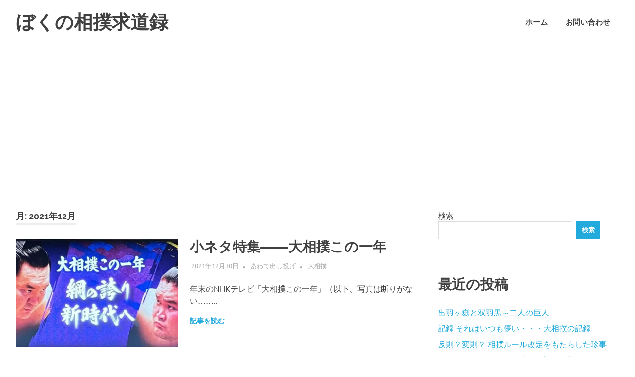

--- FILE ---
content_type: text/html; charset=UTF-8
request_url: https://uwatedasinage.com/2021/12/
body_size: 13014
content:
<!DOCTYPE html>
<html lang="ja">

<head>
<meta charset="UTF-8">
<meta name="viewport" content="width=device-width, initial-scale=1">
<link rel="profile" href="http://gmpg.org/xfn/11">
<link rel="pingback" href="https://uwatedasinage.com/xmlrpc.php">

<title>2021年12月 &#8211; ぼくの相撲求道録</title>
<meta name='robots' content='max-image-preview:large' />
<link rel='dns-prefetch' href='//stats.wp.com' />
<link rel='dns-prefetch' href='//www.googletagmanager.com' />
<link rel='dns-prefetch' href='//pagead2.googlesyndication.com' />
<link rel='preconnect' href='//i0.wp.com' />
<link rel='preconnect' href='//c0.wp.com' />
<link rel="alternate" type="application/rss+xml" title="ぼくの相撲求道録 &raquo; フィード" href="https://uwatedasinage.com/feed/" />
<link rel="alternate" type="application/rss+xml" title="ぼくの相撲求道録 &raquo; コメントフィード" href="https://uwatedasinage.com/comments/feed/" />
<style id='wp-img-auto-sizes-contain-inline-css' type='text/css'>
img:is([sizes=auto i],[sizes^="auto," i]){contain-intrinsic-size:3000px 1500px}
/*# sourceURL=wp-img-auto-sizes-contain-inline-css */
</style>
<link rel='stylesheet' id='poseidon-theme-fonts-css' href='https://uwatedasinage.com/wp-content/fonts/b1c07f637af5c973e563afb659d86b2a.css?ver=20201110' type='text/css' media='all' />
<style id='wp-emoji-styles-inline-css' type='text/css'>

	img.wp-smiley, img.emoji {
		display: inline !important;
		border: none !important;
		box-shadow: none !important;
		height: 1em !important;
		width: 1em !important;
		margin: 0 0.07em !important;
		vertical-align: -0.1em !important;
		background: none !important;
		padding: 0 !important;
	}
/*# sourceURL=wp-emoji-styles-inline-css */
</style>
<style id='wp-block-library-inline-css' type='text/css'>
:root{--wp-block-synced-color:#7a00df;--wp-block-synced-color--rgb:122,0,223;--wp-bound-block-color:var(--wp-block-synced-color);--wp-editor-canvas-background:#ddd;--wp-admin-theme-color:#007cba;--wp-admin-theme-color--rgb:0,124,186;--wp-admin-theme-color-darker-10:#006ba1;--wp-admin-theme-color-darker-10--rgb:0,107,160.5;--wp-admin-theme-color-darker-20:#005a87;--wp-admin-theme-color-darker-20--rgb:0,90,135;--wp-admin-border-width-focus:2px}@media (min-resolution:192dpi){:root{--wp-admin-border-width-focus:1.5px}}.wp-element-button{cursor:pointer}:root .has-very-light-gray-background-color{background-color:#eee}:root .has-very-dark-gray-background-color{background-color:#313131}:root .has-very-light-gray-color{color:#eee}:root .has-very-dark-gray-color{color:#313131}:root .has-vivid-green-cyan-to-vivid-cyan-blue-gradient-background{background:linear-gradient(135deg,#00d084,#0693e3)}:root .has-purple-crush-gradient-background{background:linear-gradient(135deg,#34e2e4,#4721fb 50%,#ab1dfe)}:root .has-hazy-dawn-gradient-background{background:linear-gradient(135deg,#faaca8,#dad0ec)}:root .has-subdued-olive-gradient-background{background:linear-gradient(135deg,#fafae1,#67a671)}:root .has-atomic-cream-gradient-background{background:linear-gradient(135deg,#fdd79a,#004a59)}:root .has-nightshade-gradient-background{background:linear-gradient(135deg,#330968,#31cdcf)}:root .has-midnight-gradient-background{background:linear-gradient(135deg,#020381,#2874fc)}:root{--wp--preset--font-size--normal:16px;--wp--preset--font-size--huge:42px}.has-regular-font-size{font-size:1em}.has-larger-font-size{font-size:2.625em}.has-normal-font-size{font-size:var(--wp--preset--font-size--normal)}.has-huge-font-size{font-size:var(--wp--preset--font-size--huge)}.has-text-align-center{text-align:center}.has-text-align-left{text-align:left}.has-text-align-right{text-align:right}.has-fit-text{white-space:nowrap!important}#end-resizable-editor-section{display:none}.aligncenter{clear:both}.items-justified-left{justify-content:flex-start}.items-justified-center{justify-content:center}.items-justified-right{justify-content:flex-end}.items-justified-space-between{justify-content:space-between}.screen-reader-text{border:0;clip-path:inset(50%);height:1px;margin:-1px;overflow:hidden;padding:0;position:absolute;width:1px;word-wrap:normal!important}.screen-reader-text:focus{background-color:#ddd;clip-path:none;color:#444;display:block;font-size:1em;height:auto;left:5px;line-height:normal;padding:15px 23px 14px;text-decoration:none;top:5px;width:auto;z-index:100000}html :where(.has-border-color){border-style:solid}html :where([style*=border-top-color]){border-top-style:solid}html :where([style*=border-right-color]){border-right-style:solid}html :where([style*=border-bottom-color]){border-bottom-style:solid}html :where([style*=border-left-color]){border-left-style:solid}html :where([style*=border-width]){border-style:solid}html :where([style*=border-top-width]){border-top-style:solid}html :where([style*=border-right-width]){border-right-style:solid}html :where([style*=border-bottom-width]){border-bottom-style:solid}html :where([style*=border-left-width]){border-left-style:solid}html :where(img[class*=wp-image-]){height:auto;max-width:100%}:where(figure){margin:0 0 1em}html :where(.is-position-sticky){--wp-admin--admin-bar--position-offset:var(--wp-admin--admin-bar--height,0px)}@media screen and (max-width:600px){html :where(.is-position-sticky){--wp-admin--admin-bar--position-offset:0px}}

/*# sourceURL=wp-block-library-inline-css */
</style><style id='wp-block-archives-inline-css' type='text/css'>
.wp-block-archives{box-sizing:border-box}.wp-block-archives-dropdown label{display:block}
/*# sourceURL=https://c0.wp.com/c/6.9/wp-includes/blocks/archives/style.min.css */
</style>
<style id='wp-block-categories-inline-css' type='text/css'>
.wp-block-categories{box-sizing:border-box}.wp-block-categories.alignleft{margin-right:2em}.wp-block-categories.alignright{margin-left:2em}.wp-block-categories.wp-block-categories-dropdown.aligncenter{text-align:center}.wp-block-categories .wp-block-categories__label{display:block;width:100%}
/*# sourceURL=https://c0.wp.com/c/6.9/wp-includes/blocks/categories/style.min.css */
</style>
<style id='wp-block-heading-inline-css' type='text/css'>
h1:where(.wp-block-heading).has-background,h2:where(.wp-block-heading).has-background,h3:where(.wp-block-heading).has-background,h4:where(.wp-block-heading).has-background,h5:where(.wp-block-heading).has-background,h6:where(.wp-block-heading).has-background{padding:1.25em 2.375em}h1.has-text-align-left[style*=writing-mode]:where([style*=vertical-lr]),h1.has-text-align-right[style*=writing-mode]:where([style*=vertical-rl]),h2.has-text-align-left[style*=writing-mode]:where([style*=vertical-lr]),h2.has-text-align-right[style*=writing-mode]:where([style*=vertical-rl]),h3.has-text-align-left[style*=writing-mode]:where([style*=vertical-lr]),h3.has-text-align-right[style*=writing-mode]:where([style*=vertical-rl]),h4.has-text-align-left[style*=writing-mode]:where([style*=vertical-lr]),h4.has-text-align-right[style*=writing-mode]:where([style*=vertical-rl]),h5.has-text-align-left[style*=writing-mode]:where([style*=vertical-lr]),h5.has-text-align-right[style*=writing-mode]:where([style*=vertical-rl]),h6.has-text-align-left[style*=writing-mode]:where([style*=vertical-lr]),h6.has-text-align-right[style*=writing-mode]:where([style*=vertical-rl]){rotate:180deg}
/*# sourceURL=https://c0.wp.com/c/6.9/wp-includes/blocks/heading/style.min.css */
</style>
<style id='wp-block-latest-comments-inline-css' type='text/css'>
ol.wp-block-latest-comments{box-sizing:border-box;margin-left:0}:where(.wp-block-latest-comments:not([style*=line-height] .wp-block-latest-comments__comment)){line-height:1.1}:where(.wp-block-latest-comments:not([style*=line-height] .wp-block-latest-comments__comment-excerpt p)){line-height:1.8}.has-dates :where(.wp-block-latest-comments:not([style*=line-height])),.has-excerpts :where(.wp-block-latest-comments:not([style*=line-height])){line-height:1.5}.wp-block-latest-comments .wp-block-latest-comments{padding-left:0}.wp-block-latest-comments__comment{list-style:none;margin-bottom:1em}.has-avatars .wp-block-latest-comments__comment{list-style:none;min-height:2.25em}.has-avatars .wp-block-latest-comments__comment .wp-block-latest-comments__comment-excerpt,.has-avatars .wp-block-latest-comments__comment .wp-block-latest-comments__comment-meta{margin-left:3.25em}.wp-block-latest-comments__comment-excerpt p{font-size:.875em;margin:.36em 0 1.4em}.wp-block-latest-comments__comment-date{display:block;font-size:.75em}.wp-block-latest-comments .avatar,.wp-block-latest-comments__comment-avatar{border-radius:1.5em;display:block;float:left;height:2.5em;margin-right:.75em;width:2.5em}.wp-block-latest-comments[class*=-font-size] a,.wp-block-latest-comments[style*=font-size] a{font-size:inherit}
/*# sourceURL=https://c0.wp.com/c/6.9/wp-includes/blocks/latest-comments/style.min.css */
</style>
<style id='wp-block-latest-posts-inline-css' type='text/css'>
.wp-block-latest-posts{box-sizing:border-box}.wp-block-latest-posts.alignleft{margin-right:2em}.wp-block-latest-posts.alignright{margin-left:2em}.wp-block-latest-posts.wp-block-latest-posts__list{list-style:none}.wp-block-latest-posts.wp-block-latest-posts__list li{clear:both;overflow-wrap:break-word}.wp-block-latest-posts.is-grid{display:flex;flex-wrap:wrap}.wp-block-latest-posts.is-grid li{margin:0 1.25em 1.25em 0;width:100%}@media (min-width:600px){.wp-block-latest-posts.columns-2 li{width:calc(50% - .625em)}.wp-block-latest-posts.columns-2 li:nth-child(2n){margin-right:0}.wp-block-latest-posts.columns-3 li{width:calc(33.33333% - .83333em)}.wp-block-latest-posts.columns-3 li:nth-child(3n){margin-right:0}.wp-block-latest-posts.columns-4 li{width:calc(25% - .9375em)}.wp-block-latest-posts.columns-4 li:nth-child(4n){margin-right:0}.wp-block-latest-posts.columns-5 li{width:calc(20% - 1em)}.wp-block-latest-posts.columns-5 li:nth-child(5n){margin-right:0}.wp-block-latest-posts.columns-6 li{width:calc(16.66667% - 1.04167em)}.wp-block-latest-posts.columns-6 li:nth-child(6n){margin-right:0}}:root :where(.wp-block-latest-posts.is-grid){padding:0}:root :where(.wp-block-latest-posts.wp-block-latest-posts__list){padding-left:0}.wp-block-latest-posts__post-author,.wp-block-latest-posts__post-date{display:block;font-size:.8125em}.wp-block-latest-posts__post-excerpt,.wp-block-latest-posts__post-full-content{margin-bottom:1em;margin-top:.5em}.wp-block-latest-posts__featured-image a{display:inline-block}.wp-block-latest-posts__featured-image img{height:auto;max-width:100%;width:auto}.wp-block-latest-posts__featured-image.alignleft{float:left;margin-right:1em}.wp-block-latest-posts__featured-image.alignright{float:right;margin-left:1em}.wp-block-latest-posts__featured-image.aligncenter{margin-bottom:1em;text-align:center}
/*# sourceURL=https://c0.wp.com/c/6.9/wp-includes/blocks/latest-posts/style.min.css */
</style>
<style id='wp-block-search-inline-css' type='text/css'>
.wp-block-search__button{margin-left:10px;word-break:normal}.wp-block-search__button.has-icon{line-height:0}.wp-block-search__button svg{height:1.25em;min-height:24px;min-width:24px;width:1.25em;fill:currentColor;vertical-align:text-bottom}:where(.wp-block-search__button){border:1px solid #ccc;padding:6px 10px}.wp-block-search__inside-wrapper{display:flex;flex:auto;flex-wrap:nowrap;max-width:100%}.wp-block-search__label{width:100%}.wp-block-search.wp-block-search__button-only .wp-block-search__button{box-sizing:border-box;display:flex;flex-shrink:0;justify-content:center;margin-left:0;max-width:100%}.wp-block-search.wp-block-search__button-only .wp-block-search__inside-wrapper{min-width:0!important;transition-property:width}.wp-block-search.wp-block-search__button-only .wp-block-search__input{flex-basis:100%;transition-duration:.3s}.wp-block-search.wp-block-search__button-only.wp-block-search__searchfield-hidden,.wp-block-search.wp-block-search__button-only.wp-block-search__searchfield-hidden .wp-block-search__inside-wrapper{overflow:hidden}.wp-block-search.wp-block-search__button-only.wp-block-search__searchfield-hidden .wp-block-search__input{border-left-width:0!important;border-right-width:0!important;flex-basis:0;flex-grow:0;margin:0;min-width:0!important;padding-left:0!important;padding-right:0!important;width:0!important}:where(.wp-block-search__input){appearance:none;border:1px solid #949494;flex-grow:1;font-family:inherit;font-size:inherit;font-style:inherit;font-weight:inherit;letter-spacing:inherit;line-height:inherit;margin-left:0;margin-right:0;min-width:3rem;padding:8px;text-decoration:unset!important;text-transform:inherit}:where(.wp-block-search__button-inside .wp-block-search__inside-wrapper){background-color:#fff;border:1px solid #949494;box-sizing:border-box;padding:4px}:where(.wp-block-search__button-inside .wp-block-search__inside-wrapper) .wp-block-search__input{border:none;border-radius:0;padding:0 4px}:where(.wp-block-search__button-inside .wp-block-search__inside-wrapper) .wp-block-search__input:focus{outline:none}:where(.wp-block-search__button-inside .wp-block-search__inside-wrapper) :where(.wp-block-search__button){padding:4px 8px}.wp-block-search.aligncenter .wp-block-search__inside-wrapper{margin:auto}.wp-block[data-align=right] .wp-block-search.wp-block-search__button-only .wp-block-search__inside-wrapper{float:right}
/*# sourceURL=https://c0.wp.com/c/6.9/wp-includes/blocks/search/style.min.css */
</style>
<style id='wp-block-group-inline-css' type='text/css'>
.wp-block-group{box-sizing:border-box}:where(.wp-block-group.wp-block-group-is-layout-constrained){position:relative}
/*# sourceURL=https://c0.wp.com/c/6.9/wp-includes/blocks/group/style.min.css */
</style>
<style id='wp-block-paragraph-inline-css' type='text/css'>
.is-small-text{font-size:.875em}.is-regular-text{font-size:1em}.is-large-text{font-size:2.25em}.is-larger-text{font-size:3em}.has-drop-cap:not(:focus):first-letter{float:left;font-size:8.4em;font-style:normal;font-weight:100;line-height:.68;margin:.05em .1em 0 0;text-transform:uppercase}body.rtl .has-drop-cap:not(:focus):first-letter{float:none;margin-left:.1em}p.has-drop-cap.has-background{overflow:hidden}:root :where(p.has-background){padding:1.25em 2.375em}:where(p.has-text-color:not(.has-link-color)) a{color:inherit}p.has-text-align-left[style*="writing-mode:vertical-lr"],p.has-text-align-right[style*="writing-mode:vertical-rl"]{rotate:180deg}
/*# sourceURL=https://c0.wp.com/c/6.9/wp-includes/blocks/paragraph/style.min.css */
</style>
<style id='wp-block-quote-inline-css' type='text/css'>
.wp-block-quote{box-sizing:border-box;overflow-wrap:break-word}.wp-block-quote.is-large:where(:not(.is-style-plain)),.wp-block-quote.is-style-large:where(:not(.is-style-plain)){margin-bottom:1em;padding:0 1em}.wp-block-quote.is-large:where(:not(.is-style-plain)) p,.wp-block-quote.is-style-large:where(:not(.is-style-plain)) p{font-size:1.5em;font-style:italic;line-height:1.6}.wp-block-quote.is-large:where(:not(.is-style-plain)) cite,.wp-block-quote.is-large:where(:not(.is-style-plain)) footer,.wp-block-quote.is-style-large:where(:not(.is-style-plain)) cite,.wp-block-quote.is-style-large:where(:not(.is-style-plain)) footer{font-size:1.125em;text-align:right}.wp-block-quote>cite{display:block}
/*# sourceURL=https://c0.wp.com/c/6.9/wp-includes/blocks/quote/style.min.css */
</style>
<style id='global-styles-inline-css' type='text/css'>
:root{--wp--preset--aspect-ratio--square: 1;--wp--preset--aspect-ratio--4-3: 4/3;--wp--preset--aspect-ratio--3-4: 3/4;--wp--preset--aspect-ratio--3-2: 3/2;--wp--preset--aspect-ratio--2-3: 2/3;--wp--preset--aspect-ratio--16-9: 16/9;--wp--preset--aspect-ratio--9-16: 9/16;--wp--preset--color--black: #000000;--wp--preset--color--cyan-bluish-gray: #abb8c3;--wp--preset--color--white: #ffffff;--wp--preset--color--pale-pink: #f78da7;--wp--preset--color--vivid-red: #cf2e2e;--wp--preset--color--luminous-vivid-orange: #ff6900;--wp--preset--color--luminous-vivid-amber: #fcb900;--wp--preset--color--light-green-cyan: #7bdcb5;--wp--preset--color--vivid-green-cyan: #00d084;--wp--preset--color--pale-cyan-blue: #8ed1fc;--wp--preset--color--vivid-cyan-blue: #0693e3;--wp--preset--color--vivid-purple: #9b51e0;--wp--preset--color--primary: #22aadd;--wp--preset--color--secondary: #0084b7;--wp--preset--color--tertiary: #005e91;--wp--preset--color--accent: #dd2e22;--wp--preset--color--highlight: #00b734;--wp--preset--color--light-gray: #eeeeee;--wp--preset--color--gray: #777777;--wp--preset--color--dark-gray: #404040;--wp--preset--gradient--vivid-cyan-blue-to-vivid-purple: linear-gradient(135deg,rgb(6,147,227) 0%,rgb(155,81,224) 100%);--wp--preset--gradient--light-green-cyan-to-vivid-green-cyan: linear-gradient(135deg,rgb(122,220,180) 0%,rgb(0,208,130) 100%);--wp--preset--gradient--luminous-vivid-amber-to-luminous-vivid-orange: linear-gradient(135deg,rgb(252,185,0) 0%,rgb(255,105,0) 100%);--wp--preset--gradient--luminous-vivid-orange-to-vivid-red: linear-gradient(135deg,rgb(255,105,0) 0%,rgb(207,46,46) 100%);--wp--preset--gradient--very-light-gray-to-cyan-bluish-gray: linear-gradient(135deg,rgb(238,238,238) 0%,rgb(169,184,195) 100%);--wp--preset--gradient--cool-to-warm-spectrum: linear-gradient(135deg,rgb(74,234,220) 0%,rgb(151,120,209) 20%,rgb(207,42,186) 40%,rgb(238,44,130) 60%,rgb(251,105,98) 80%,rgb(254,248,76) 100%);--wp--preset--gradient--blush-light-purple: linear-gradient(135deg,rgb(255,206,236) 0%,rgb(152,150,240) 100%);--wp--preset--gradient--blush-bordeaux: linear-gradient(135deg,rgb(254,205,165) 0%,rgb(254,45,45) 50%,rgb(107,0,62) 100%);--wp--preset--gradient--luminous-dusk: linear-gradient(135deg,rgb(255,203,112) 0%,rgb(199,81,192) 50%,rgb(65,88,208) 100%);--wp--preset--gradient--pale-ocean: linear-gradient(135deg,rgb(255,245,203) 0%,rgb(182,227,212) 50%,rgb(51,167,181) 100%);--wp--preset--gradient--electric-grass: linear-gradient(135deg,rgb(202,248,128) 0%,rgb(113,206,126) 100%);--wp--preset--gradient--midnight: linear-gradient(135deg,rgb(2,3,129) 0%,rgb(40,116,252) 100%);--wp--preset--font-size--small: 13px;--wp--preset--font-size--medium: 20px;--wp--preset--font-size--large: 36px;--wp--preset--font-size--x-large: 42px;--wp--preset--spacing--20: 0.44rem;--wp--preset--spacing--30: 0.67rem;--wp--preset--spacing--40: 1rem;--wp--preset--spacing--50: 1.5rem;--wp--preset--spacing--60: 2.25rem;--wp--preset--spacing--70: 3.38rem;--wp--preset--spacing--80: 5.06rem;--wp--preset--shadow--natural: 6px 6px 9px rgba(0, 0, 0, 0.2);--wp--preset--shadow--deep: 12px 12px 50px rgba(0, 0, 0, 0.4);--wp--preset--shadow--sharp: 6px 6px 0px rgba(0, 0, 0, 0.2);--wp--preset--shadow--outlined: 6px 6px 0px -3px rgb(255, 255, 255), 6px 6px rgb(0, 0, 0);--wp--preset--shadow--crisp: 6px 6px 0px rgb(0, 0, 0);}:where(.is-layout-flex){gap: 0.5em;}:where(.is-layout-grid){gap: 0.5em;}body .is-layout-flex{display: flex;}.is-layout-flex{flex-wrap: wrap;align-items: center;}.is-layout-flex > :is(*, div){margin: 0;}body .is-layout-grid{display: grid;}.is-layout-grid > :is(*, div){margin: 0;}:where(.wp-block-columns.is-layout-flex){gap: 2em;}:where(.wp-block-columns.is-layout-grid){gap: 2em;}:where(.wp-block-post-template.is-layout-flex){gap: 1.25em;}:where(.wp-block-post-template.is-layout-grid){gap: 1.25em;}.has-black-color{color: var(--wp--preset--color--black) !important;}.has-cyan-bluish-gray-color{color: var(--wp--preset--color--cyan-bluish-gray) !important;}.has-white-color{color: var(--wp--preset--color--white) !important;}.has-pale-pink-color{color: var(--wp--preset--color--pale-pink) !important;}.has-vivid-red-color{color: var(--wp--preset--color--vivid-red) !important;}.has-luminous-vivid-orange-color{color: var(--wp--preset--color--luminous-vivid-orange) !important;}.has-luminous-vivid-amber-color{color: var(--wp--preset--color--luminous-vivid-amber) !important;}.has-light-green-cyan-color{color: var(--wp--preset--color--light-green-cyan) !important;}.has-vivid-green-cyan-color{color: var(--wp--preset--color--vivid-green-cyan) !important;}.has-pale-cyan-blue-color{color: var(--wp--preset--color--pale-cyan-blue) !important;}.has-vivid-cyan-blue-color{color: var(--wp--preset--color--vivid-cyan-blue) !important;}.has-vivid-purple-color{color: var(--wp--preset--color--vivid-purple) !important;}.has-black-background-color{background-color: var(--wp--preset--color--black) !important;}.has-cyan-bluish-gray-background-color{background-color: var(--wp--preset--color--cyan-bluish-gray) !important;}.has-white-background-color{background-color: var(--wp--preset--color--white) !important;}.has-pale-pink-background-color{background-color: var(--wp--preset--color--pale-pink) !important;}.has-vivid-red-background-color{background-color: var(--wp--preset--color--vivid-red) !important;}.has-luminous-vivid-orange-background-color{background-color: var(--wp--preset--color--luminous-vivid-orange) !important;}.has-luminous-vivid-amber-background-color{background-color: var(--wp--preset--color--luminous-vivid-amber) !important;}.has-light-green-cyan-background-color{background-color: var(--wp--preset--color--light-green-cyan) !important;}.has-vivid-green-cyan-background-color{background-color: var(--wp--preset--color--vivid-green-cyan) !important;}.has-pale-cyan-blue-background-color{background-color: var(--wp--preset--color--pale-cyan-blue) !important;}.has-vivid-cyan-blue-background-color{background-color: var(--wp--preset--color--vivid-cyan-blue) !important;}.has-vivid-purple-background-color{background-color: var(--wp--preset--color--vivid-purple) !important;}.has-black-border-color{border-color: var(--wp--preset--color--black) !important;}.has-cyan-bluish-gray-border-color{border-color: var(--wp--preset--color--cyan-bluish-gray) !important;}.has-white-border-color{border-color: var(--wp--preset--color--white) !important;}.has-pale-pink-border-color{border-color: var(--wp--preset--color--pale-pink) !important;}.has-vivid-red-border-color{border-color: var(--wp--preset--color--vivid-red) !important;}.has-luminous-vivid-orange-border-color{border-color: var(--wp--preset--color--luminous-vivid-orange) !important;}.has-luminous-vivid-amber-border-color{border-color: var(--wp--preset--color--luminous-vivid-amber) !important;}.has-light-green-cyan-border-color{border-color: var(--wp--preset--color--light-green-cyan) !important;}.has-vivid-green-cyan-border-color{border-color: var(--wp--preset--color--vivid-green-cyan) !important;}.has-pale-cyan-blue-border-color{border-color: var(--wp--preset--color--pale-cyan-blue) !important;}.has-vivid-cyan-blue-border-color{border-color: var(--wp--preset--color--vivid-cyan-blue) !important;}.has-vivid-purple-border-color{border-color: var(--wp--preset--color--vivid-purple) !important;}.has-vivid-cyan-blue-to-vivid-purple-gradient-background{background: var(--wp--preset--gradient--vivid-cyan-blue-to-vivid-purple) !important;}.has-light-green-cyan-to-vivid-green-cyan-gradient-background{background: var(--wp--preset--gradient--light-green-cyan-to-vivid-green-cyan) !important;}.has-luminous-vivid-amber-to-luminous-vivid-orange-gradient-background{background: var(--wp--preset--gradient--luminous-vivid-amber-to-luminous-vivid-orange) !important;}.has-luminous-vivid-orange-to-vivid-red-gradient-background{background: var(--wp--preset--gradient--luminous-vivid-orange-to-vivid-red) !important;}.has-very-light-gray-to-cyan-bluish-gray-gradient-background{background: var(--wp--preset--gradient--very-light-gray-to-cyan-bluish-gray) !important;}.has-cool-to-warm-spectrum-gradient-background{background: var(--wp--preset--gradient--cool-to-warm-spectrum) !important;}.has-blush-light-purple-gradient-background{background: var(--wp--preset--gradient--blush-light-purple) !important;}.has-blush-bordeaux-gradient-background{background: var(--wp--preset--gradient--blush-bordeaux) !important;}.has-luminous-dusk-gradient-background{background: var(--wp--preset--gradient--luminous-dusk) !important;}.has-pale-ocean-gradient-background{background: var(--wp--preset--gradient--pale-ocean) !important;}.has-electric-grass-gradient-background{background: var(--wp--preset--gradient--electric-grass) !important;}.has-midnight-gradient-background{background: var(--wp--preset--gradient--midnight) !important;}.has-small-font-size{font-size: var(--wp--preset--font-size--small) !important;}.has-medium-font-size{font-size: var(--wp--preset--font-size--medium) !important;}.has-large-font-size{font-size: var(--wp--preset--font-size--large) !important;}.has-x-large-font-size{font-size: var(--wp--preset--font-size--x-large) !important;}
/*# sourceURL=global-styles-inline-css */
</style>

<style id='classic-theme-styles-inline-css' type='text/css'>
/*! This file is auto-generated */
.wp-block-button__link{color:#fff;background-color:#32373c;border-radius:9999px;box-shadow:none;text-decoration:none;padding:calc(.667em + 2px) calc(1.333em + 2px);font-size:1.125em}.wp-block-file__button{background:#32373c;color:#fff;text-decoration:none}
/*# sourceURL=/wp-includes/css/classic-themes.min.css */
</style>
<link rel='stylesheet' id='blossomthemes-instagram-feed-css' href='https://uwatedasinage.com/wp-content/plugins/blossomthemes-instagram-feed/public/css/blossomthemes-instagram-feed-public.css?ver=2.0.3' type='text/css' media='all' />
<link rel='stylesheet' id='magnific-popup-css' href='https://uwatedasinage.com/wp-content/plugins/blossomthemes-instagram-feed/public/css/magnific-popup.min.css?ver=1.0.0' type='text/css' media='all' />
<link rel='stylesheet' id='contact-form-7-css' href='https://uwatedasinage.com/wp-content/plugins/contact-form-7/includes/css/styles.css?ver=6.1.4' type='text/css' media='all' />
<link rel='stylesheet' id='poseidon-stylesheet-css' href='https://uwatedasinage.com/wp-content/themes/poseidon/style.css?ver=2.4.2' type='text/css' media='all' />
<style id='poseidon-stylesheet-inline-css' type='text/css'>
.site-description, .type-post .entry-footer .entry-tags { position: absolute; clip: rect(1px, 1px, 1px, 1px); width: 1px; height: 1px; overflow: hidden; }
/*# sourceURL=poseidon-stylesheet-inline-css */
</style>
<script type="text/javascript" src="https://c0.wp.com/c/6.9/wp-includes/js/jquery/jquery.min.js" id="jquery-core-js"></script>
<script type="text/javascript" src="https://c0.wp.com/c/6.9/wp-includes/js/jquery/jquery-migrate.min.js" id="jquery-migrate-js"></script>
<script type="text/javascript" src="https://uwatedasinage.com/wp-content/themes/poseidon/assets/js/svgxuse.min.js?ver=1.2.6" id="svgxuse-js"></script>
<link rel="https://api.w.org/" href="https://uwatedasinage.com/wp-json/" /><link rel="EditURI" type="application/rsd+xml" title="RSD" href="https://uwatedasinage.com/xmlrpc.php?rsd" />
<meta name="generator" content="WordPress 6.9" />
<meta name="generator" content="Site Kit by Google 1.168.0" />	<style>img#wpstats{display:none}</style>
		
<!-- Site Kit が追加した Google AdSense メタタグ -->
<meta name="google-adsense-platform-account" content="ca-host-pub-2644536267352236">
<meta name="google-adsense-platform-domain" content="sitekit.withgoogle.com">
<!-- Site Kit が追加した End Google AdSense メタタグ -->

<!-- Google AdSense スニペット (Site Kit が追加) -->
<script type="text/javascript" async="async" src="https://pagead2.googlesyndication.com/pagead/js/adsbygoogle.js?client=ca-pub-7524790735409418&amp;host=ca-host-pub-2644536267352236" crossorigin="anonymous"></script>

<!-- (ここまで) Google AdSense スニペット (Site Kit が追加) -->

<!-- Jetpack Open Graph Tags -->
<meta property="og:type" content="website" />
<meta property="og:title" content="2021年12月 &#8211; ぼくの相撲求道録" />
<meta property="og:site_name" content="ぼくの相撲求道録" />
<meta property="og:image" content="https://i0.wp.com/uwatedasinage.com/wp-content/uploads/2022/03/image-1.jpg?fit=960%2C960&#038;ssl=1" />
<meta property="og:image:width" content="960" />
<meta property="og:image:height" content="960" />
<meta property="og:image:alt" content="" />
<meta property="og:locale" content="ja_JP" />

<!-- End Jetpack Open Graph Tags -->
<script async src="https://pagead2.googlesyndication.com/pagead/js/adsbygoogle.js?client=ca-pub-7524790735409418"
     crossorigin="anonymous"></script><link rel="icon" href="https://i0.wp.com/uwatedasinage.com/wp-content/uploads/2022/03/image-1.jpg?fit=32%2C32&#038;ssl=1" sizes="32x32" />
<link rel="icon" href="https://i0.wp.com/uwatedasinage.com/wp-content/uploads/2022/03/image-1.jpg?fit=192%2C192&#038;ssl=1" sizes="192x192" />
<link rel="apple-touch-icon" href="https://i0.wp.com/uwatedasinage.com/wp-content/uploads/2022/03/image-1.jpg?fit=180%2C180&#038;ssl=1" />
<meta name="msapplication-TileImage" content="https://i0.wp.com/uwatedasinage.com/wp-content/uploads/2022/03/image-1.jpg?fit=270%2C270&#038;ssl=1" />
</head>

<body class="archive date wp-embed-responsive wp-theme-poseidon post-layout-small">
<script async src="https://pagead2.googlesyndication.com/pagead/js/adsbygoogle.js?client=ca-pub-7524790735409418"
     crossorigin="anonymous"></script>

	
	<div id="page" class="hfeed site">

		<a class="skip-link screen-reader-text" href="#content">コンテンツへスキップ</a>

		
		
		<header id="masthead" class="site-header clearfix" role="banner">

			<div class="header-main container clearfix">

				<div id="logo" class="site-branding clearfix">

										
			<p class="site-title"><a href="https://uwatedasinage.com/" rel="home">ぼくの相撲求道録</a></p>

								
				</div><!-- .site-branding -->

				

	<button class="primary-menu-toggle menu-toggle" aria-controls="primary-menu" aria-expanded="false" >
		<svg class="icon icon-menu" aria-hidden="true" role="img"> <use xlink:href="https://uwatedasinage.com/wp-content/themes/poseidon/assets/icons/genericons-neue.svg#menu"></use> </svg><svg class="icon icon-close" aria-hidden="true" role="img"> <use xlink:href="https://uwatedasinage.com/wp-content/themes/poseidon/assets/icons/genericons-neue.svg#close"></use> </svg>		<span class="menu-toggle-text screen-reader-text">Menu</span>
	</button>

	<div class="primary-navigation">

		<nav id="site-navigation" class="main-navigation" role="navigation"  aria-label="Primary Menu">

			<ul id="primary-menu" class="menu"><li id="menu-item-178" class="menu-item menu-item-type-custom menu-item-object-custom menu-item-home menu-item-178"><a href="http://uwatedasinage.com/">ホーム</a></li>
<li id="menu-item-169" class="menu-item menu-item-type-post_type menu-item-object-page menu-item-169"><a href="https://uwatedasinage.com/166-2/">お問い合わせ</a></li>
</ul>		</nav><!-- #site-navigation -->

	</div><!-- .primary-navigation -->



			</div><!-- .header-main -->

		</header><!-- #masthead -->

		
		
		
		
		<div id="content" class="site-content container clearfix">

	<section id="primary" class="content-area">
		<main id="main" class="site-main" role="main">

		
			<header class="page-header">

				<h1 class="archive-title">月: <span>2021年12月</span></h1>				
			</header><!-- .page-header -->

			<div id="post-wrapper" class="post-wrapper clearfix">

				
<article id="post-608" class="post-608 post type-post status-publish format-standard has-post-thumbnail hentry category-3 tag-7 tag-86 tag-40 tag-28 tag-6">

	
			<a class="post-thumbnail-small" href="https://uwatedasinage.com/2021/12/30/koneta/" rel="bookmark">
				<img width="360" height="240" src="https://i0.wp.com/uwatedasinage.com/wp-content/uploads/2021/12/%E4%B8%80%E5%B9%B4.jpg?resize=360%2C240&amp;ssl=1" class="attachment-poseidon-thumbnail-medium size-poseidon-thumbnail-medium wp-post-image" alt="" decoding="async" fetchpriority="high" />			</a>

			
	<div class="post-content">

		<header class="entry-header">

			<h2 class="entry-title"><a href="https://uwatedasinage.com/2021/12/30/koneta/" rel="bookmark">小ネタ特集――大相撲この一年</a></h2>
			<div class="entry-meta"><span class="meta-date"><a href="https://uwatedasinage.com/2021/12/30/koneta/" title="2:54 PM" rel="bookmark"><time class="entry-date published updated" datetime="2021-12-30T14:54:54+09:00">2021年12月30日</time></a></span><span class="meta-author"> <span class="author vcard"><a class="url fn n" href="https://uwatedasinage.com/author/awatenage/" title="あわて出し投げ のすべての投稿を表示" rel="author">あわて出し投げ</a></span></span><span class="meta-category"> <a href="https://uwatedasinage.com/category/%e5%a4%a7%e7%9b%b8%e6%92%b2/" rel="category tag">大相撲</a></span></div>
		</header><!-- .entry-header -->

		<div class="entry-content entry-excerpt clearfix">
			<p>年末のNHKテレビ「大相撲この一年」（以下、写真は断りがない&#8230;&#8230;..</p>
			
			<a href="https://uwatedasinage.com/2021/12/30/koneta/" class="more-link">記事を読む</a>

					</div><!-- .entry-content -->

	</div>

</article>

<article id="post-594" class="post-594 post type-post status-publish format-standard has-post-thumbnail hentry category-3 tag-12 tag-7 tag-40 tag-6 tag-20">

	
			<a class="post-thumbnail-small" href="https://uwatedasinage.com/2021/12/28/magetukami/" rel="bookmark">
				<img width="360" height="240" src="https://i0.wp.com/uwatedasinage.com/wp-content/uploads/2021/12/%E3%82%A6%E3%83%AB%E3%83%95SP.jpg?resize=360%2C240&amp;ssl=1" class="attachment-poseidon-thumbnail-medium size-poseidon-thumbnail-medium wp-post-image" alt="" decoding="async" />			</a>

			
	<div class="post-content">

		<header class="entry-header">

			<h2 class="entry-title"><a href="https://uwatedasinage.com/2021/12/28/magetukami/" rel="bookmark">マゲつかみ考</a></h2>
			<div class="entry-meta"><span class="meta-date"><a href="https://uwatedasinage.com/2021/12/28/magetukami/" title="12:58 PM" rel="bookmark"><time class="entry-date published updated" datetime="2021-12-28T12:58:24+09:00">2021年12月28日</time></a></span><span class="meta-author"> <span class="author vcard"><a class="url fn n" href="https://uwatedasinage.com/author/awatenage/" title="あわて出し投げ のすべての投稿を表示" rel="author">あわて出し投げ</a></span></span><span class="meta-category"> <a href="https://uwatedasinage.com/category/%e5%a4%a7%e7%9b%b8%e6%92%b2/" rel="category tag">大相撲</a></span></div>
		</header><!-- .entry-header -->

		<div class="entry-content entry-excerpt clearfix">
			<p>「マゲつかみ」判定、変に厳密になっているのでは？</p>
			
			<a href="https://uwatedasinage.com/2021/12/28/magetukami/" class="more-link">記事を読む</a>

					</div><!-- .entry-content -->

	</div>

</article>

<article id="post-581" class="post-581 post type-post status-publish format-standard has-post-thumbnail hentry category-3 category-uncategorized tag-82 tag-7 tag-79 tag-80 tag-81">

	
			<a class="post-thumbnail-small" href="https://uwatedasinage.com/2021/12/19/inosuke/" rel="bookmark">
				<img width="360" height="240" src="https://i0.wp.com/uwatedasinage.com/wp-content/uploads/2021/12/%E3%81%8A%E5%89%8D%E3%81%95%E3%82%93.jpg?resize=360%2C240&amp;ssl=1" class="attachment-poseidon-thumbnail-medium size-poseidon-thumbnail-medium wp-post-image" alt="" decoding="async" />			</a>

			
	<div class="post-content">

		<header class="entry-header">

			<h2 class="entry-title"><a href="https://uwatedasinage.com/2021/12/19/inosuke/" rel="bookmark">ヒゲの伊之助伝説の真相</a></h2>
			<div class="entry-meta"><span class="meta-date"><a href="https://uwatedasinage.com/2021/12/19/inosuke/" title="10:04 PM" rel="bookmark"><time class="entry-date published updated" datetime="2021-12-19T22:04:16+09:00">2021年12月19日</time></a></span><span class="meta-author"> <span class="author vcard"><a class="url fn n" href="https://uwatedasinage.com/author/awatenage/" title="あわて出し投げ のすべての投稿を表示" rel="author">あわて出し投げ</a></span></span><span class="meta-category"> <a href="https://uwatedasinage.com/category/%e5%a4%a7%e7%9b%b8%e6%92%b2/" rel="category tag">大相撲</a>, <a href="https://uwatedasinage.com/category/uncategorized/" rel="category tag">未分類</a></span></div>
		</header><!-- .entry-header -->

		<div class="entry-content entry-excerpt clearfix">
			<p>名物行司・十九代式守伊之助のエピソード</p>
			
			<a href="https://uwatedasinage.com/2021/12/19/inosuke/" class="more-link">記事を読む</a>

					</div><!-- .entry-content -->

	</div>

</article>

<article id="post-485" class="post-485 post type-post status-publish format-standard has-post-thumbnail hentry category-60 tag-13 tag-12 tag-7 tag-15 tag-6">

	
			<a class="post-thumbnail-small" href="https://uwatedasinage.com/2021/12/08/kitanoumi/" rel="bookmark">
				<img width="360" height="240" src="https://i0.wp.com/uwatedasinage.com/wp-content/uploads/2021/12/%E2%81%AE%E3%81%8D%E3%81%9F%E3%81%93-1.jpg?resize=360%2C240&amp;ssl=1" class="attachment-poseidon-thumbnail-medium size-poseidon-thumbnail-medium wp-post-image" alt="" decoding="async" loading="lazy" />			</a>

			
	<div class="post-content">

		<header class="entry-header">

			<h2 class="entry-title"><a href="https://uwatedasinage.com/2021/12/08/kitanoumi/" rel="bookmark">強すぎて心配～北の湖</a></h2>
			<div class="entry-meta"><span class="meta-date"><a href="https://uwatedasinage.com/2021/12/08/kitanoumi/" title="10:10 PM" rel="bookmark"><time class="entry-date published updated" datetime="2021-12-08T22:10:01+09:00">2021年12月8日</time></a></span><span class="meta-author"> <span class="author vcard"><a class="url fn n" href="https://uwatedasinage.com/author/awatenage/" title="あわて出し投げ のすべての投稿を表示" rel="author">あわて出し投げ</a></span></span><span class="meta-category"> <a href="https://uwatedasinage.com/category/%e5%90%8d%e5%8a%9b%e5%a3%ab%e3%81%9f%e3%81%a1/" rel="category tag">名力士たち</a></span></div>
		</header><!-- .entry-header -->

		<div class="entry-content entry-excerpt clearfix">
			<p>「憎らしいほど強い」と言われた横綱北の湖に、こんなエピソード&#8230;&#8230;..</p>
			
			<a href="https://uwatedasinage.com/2021/12/08/kitanoumi/" class="more-link">記事を読む</a>

					</div><!-- .entry-content -->

	</div>

</article>

<article id="post-413" class="post-413 post type-post status-publish format-standard has-post-thumbnail hentry category-3">

	
			<a class="post-thumbnail-small" href="https://uwatedasinage.com/2021/12/02/tukii/" rel="bookmark">
				<img width="360" height="240" src="https://i0.wp.com/uwatedasinage.com/wp-content/uploads/2021/12/%E6%9C%9D.jpg?resize=360%2C240&amp;ssl=1" class="attachment-poseidon-thumbnail-medium size-poseidon-thumbnail-medium wp-post-image" alt="" decoding="async" loading="lazy" />			</a>

			
	<div class="post-content">

		<header class="entry-header">

			<h2 class="entry-title"><a href="https://uwatedasinage.com/2021/12/02/tukii/" rel="bookmark">九州場所余話</a></h2>
			<div class="entry-meta"><span class="meta-date"><a href="https://uwatedasinage.com/2021/12/02/tukii/" title="11:11 AM" rel="bookmark"><time class="entry-date published updated" datetime="2021-12-02T11:11:47+09:00">2021年12月2日</time></a></span><span class="meta-author"> <span class="author vcard"><a class="url fn n" href="https://uwatedasinage.com/author/awatenage/" title="あわて出し投げ のすべての投稿を表示" rel="author">あわて出し投げ</a></span></span><span class="meta-category"> <a href="https://uwatedasinage.com/category/%e5%a4%a7%e7%9b%b8%e6%92%b2/" rel="category tag">大相撲</a></span></div>
		</header><!-- .entry-header -->

		<div class="entry-content entry-excerpt clearfix">
			<p>▼審判問題▼朝乃山厳罰の根拠は▼舞の海さん 混ぜっ返さないで・・・</p>
			
			<a href="https://uwatedasinage.com/2021/12/02/tukii/" class="more-link">記事を読む</a>

					</div><!-- .entry-content -->

	</div>

</article>

			</div>

			
		</main><!-- #main -->
	</section><!-- #primary -->

	
	<section id="secondary" class="sidebar widget-area clearfix" role="complementary">

		<aside id="block-2" class="widget widget_block widget_search clearfix"><form role="search" method="get" action="https://uwatedasinage.com/" class="wp-block-search__button-outside wp-block-search__text-button wp-block-search"    ><label class="wp-block-search__label" for="wp-block-search__input-1" >検索</label><div class="wp-block-search__inside-wrapper" ><input class="wp-block-search__input" id="wp-block-search__input-1" placeholder="" value="" type="search" name="s" required /><button aria-label="検索" class="wp-block-search__button wp-element-button" type="submit" >検索</button></div></form></aside><aside id="block-3" class="widget widget_block clearfix"><div class="wp-block-group"><div class="wp-block-group__inner-container is-layout-flow wp-block-group-is-layout-flow"><h2 class="wp-block-heading">最近の投稿</h2><ul class="wp-block-latest-posts__list wp-block-latest-posts"><li><a class="wp-block-latest-posts__post-title" href="https://uwatedasinage.com/2022/12/03/%e5%87%ba%e7%be%bd%e3%83%b6%e5%b6%bd%e3%81%a8%e5%8f%8c%e7%be%bd%e9%bb%92%ef%bd%9e%e4%ba%8c%e4%ba%ba%e3%81%ae%e5%b7%a8%e4%ba%ba/">出羽ヶ嶽と双羽黒～二人の巨人</a></li>
<li><a class="wp-block-latest-posts__post-title" href="https://uwatedasinage.com/2022/09/27/kiroku/">記録 それはいつも儚い・・・大相撲の記録</a></li>
<li><a class="wp-block-latest-posts__post-title" href="https://uwatedasinage.com/2022/09/23/totiminato/">反則？変則？ 相撲ルール改定をもたらした珍事</a></li>
<li><a class="wp-block-latest-posts__post-title" href="https://uwatedasinage.com/2022/09/21/dakkyuu/">災難は忘れた頃に――千代の富士９度目の脱臼</a></li>
<li><a class="wp-block-latest-posts__post-title" href="https://uwatedasinage.com/2022/07/05/hokutoumi/">北勝海の読み方――「ほく-と-うみ」か「ほく-とう-み」か</a></li>
</ul></div></div></aside><aside id="block-4" class="widget widget_block clearfix"><div class="wp-block-group"><div class="wp-block-group__inner-container is-layout-flow wp-block-group-is-layout-flow"><h2 class="wp-block-heading">最近のコメント</h2><div class="no-comments wp-block-latest-comments">表示できるコメントはありません。</div></div></div></aside><aside id="block-5" class="widget widget_block clearfix"><div class="wp-block-group"><div class="wp-block-group__inner-container is-layout-flow wp-block-group-is-layout-flow"><h2 class="wp-block-heading">アーカイブ</h2><ul class="wp-block-archives-list wp-block-archives">	<li><a href='https://uwatedasinage.com/2022/12/'>2022年12月</a></li>
	<li><a href='https://uwatedasinage.com/2022/09/'>2022年9月</a></li>
	<li><a href='https://uwatedasinage.com/2022/07/'>2022年7月</a></li>
	<li><a href='https://uwatedasinage.com/2022/03/'>2022年3月</a></li>
	<li><a href='https://uwatedasinage.com/2022/02/'>2022年2月</a></li>
	<li><a href='https://uwatedasinage.com/2022/01/'>2022年1月</a></li>
	<li><a href='https://uwatedasinage.com/2021/12/' aria-current="page">2021年12月</a></li>
	<li><a href='https://uwatedasinage.com/2021/11/'>2021年11月</a></li>
	<li><a href='https://uwatedasinage.com/2021/10/'>2021年10月</a></li>
	<li><a href='https://uwatedasinage.com/2021/09/'>2021年9月</a></li>
	<li><a href='https://uwatedasinage.com/2021/08/'>2021年8月</a></li>
	<li><a href='https://uwatedasinage.com/2021/07/'>2021年7月</a></li>
</ul></div></div></aside><aside id="block-6" class="widget widget_block clearfix"><div class="wp-block-group"><div class="wp-block-group__inner-container is-layout-flow wp-block-group-is-layout-flow"><h2 class="wp-block-heading">カテゴリー</h2><ul class="wp-block-categories-list wp-block-categories">	<li class="cat-item cat-item-4"><a href="https://uwatedasinage.com/category/%e5%8d%83%e4%bb%a3%e3%81%ae%e5%af%8c%e5%a3%ab/">千代の富士</a>
</li>
	<li class="cat-item cat-item-60"><a href="https://uwatedasinage.com/category/%e5%90%8d%e5%8a%9b%e5%a3%ab%e3%81%9f%e3%81%a1/">名力士たち</a>
</li>
	<li class="cat-item cat-item-3"><a href="https://uwatedasinage.com/category/%e5%a4%a7%e7%9b%b8%e6%92%b2/">大相撲</a>
</li>
	<li class="cat-item cat-item-87"><a href="https://uwatedasinage.com/category/%e6%80%9d%e3%81%84%e5%87%ba%e3%81%ae%e5%a0%b4%e6%89%80/">思い出の場所</a>
</li>
	<li class="cat-item cat-item-1"><a href="https://uwatedasinage.com/category/uncategorized/">未分類</a>
</li>
	<li class="cat-item cat-item-89"><a href="https://uwatedasinage.com/category/%e6%9c%ac%e5%a0%b4%e6%89%80/">本場所</a>
</li>
	<li class="cat-item cat-item-27"><a href="https://uwatedasinage.com/category/%e6%a8%aa%e7%b6%b1/">横綱</a>
</li>
	<li class="cat-item cat-item-25"><a href="https://uwatedasinage.com/category/%e7%99%bd%e9%b5%ac/">白鵬</a>
</li>
</ul></div></div></aside><aside id="block-8" class="widget widget_block widget_categories clearfix"><ul class="wp-block-categories-list wp-block-categories">	<li class="cat-item cat-item-4"><a href="https://uwatedasinage.com/category/%e5%8d%83%e4%bb%a3%e3%81%ae%e5%af%8c%e5%a3%ab/">千代の富士</a>
</li>
	<li class="cat-item cat-item-60"><a href="https://uwatedasinage.com/category/%e5%90%8d%e5%8a%9b%e5%a3%ab%e3%81%9f%e3%81%a1/">名力士たち</a>
</li>
	<li class="cat-item cat-item-3"><a href="https://uwatedasinage.com/category/%e5%a4%a7%e7%9b%b8%e6%92%b2/">大相撲</a>
</li>
	<li class="cat-item cat-item-87"><a href="https://uwatedasinage.com/category/%e6%80%9d%e3%81%84%e5%87%ba%e3%81%ae%e5%a0%b4%e6%89%80/">思い出の場所</a>
</li>
	<li class="cat-item cat-item-1"><a href="https://uwatedasinage.com/category/uncategorized/">未分類</a>
</li>
	<li class="cat-item cat-item-89"><a href="https://uwatedasinage.com/category/%e6%9c%ac%e5%a0%b4%e6%89%80/">本場所</a>
</li>
	<li class="cat-item cat-item-27"><a href="https://uwatedasinage.com/category/%e6%a8%aa%e7%b6%b1/">横綱</a>
</li>
	<li class="cat-item cat-item-25"><a href="https://uwatedasinage.com/category/%e7%99%bd%e9%b5%ac/">白鵬</a>
</li>
</ul></aside><aside id="block-9" class="widget widget_block widget_categories clearfix"><ul class="wp-block-categories-list wp-block-categories">	<li class="cat-item cat-item-4"><a href="https://uwatedasinage.com/category/%e5%8d%83%e4%bb%a3%e3%81%ae%e5%af%8c%e5%a3%ab/">千代の富士</a>
</li>
	<li class="cat-item cat-item-60"><a href="https://uwatedasinage.com/category/%e5%90%8d%e5%8a%9b%e5%a3%ab%e3%81%9f%e3%81%a1/">名力士たち</a>
</li>
	<li class="cat-item cat-item-3"><a href="https://uwatedasinage.com/category/%e5%a4%a7%e7%9b%b8%e6%92%b2/">大相撲</a>
</li>
	<li class="cat-item cat-item-87"><a href="https://uwatedasinage.com/category/%e6%80%9d%e3%81%84%e5%87%ba%e3%81%ae%e5%a0%b4%e6%89%80/">思い出の場所</a>
</li>
	<li class="cat-item cat-item-1"><a href="https://uwatedasinage.com/category/uncategorized/">未分類</a>
</li>
	<li class="cat-item cat-item-89"><a href="https://uwatedasinage.com/category/%e6%9c%ac%e5%a0%b4%e6%89%80/">本場所</a>
</li>
	<li class="cat-item cat-item-27"><a href="https://uwatedasinage.com/category/%e6%a8%aa%e7%b6%b1/">横綱</a>
</li>
	<li class="cat-item cat-item-25"><a href="https://uwatedasinage.com/category/%e7%99%bd%e9%b5%ac/">白鵬</a>
</li>
</ul></aside><aside id="block-10" class="widget widget_block widget_categories clearfix"><ul class="wp-block-categories-list wp-block-categories">	<li class="cat-item cat-item-4"><a href="https://uwatedasinage.com/category/%e5%8d%83%e4%bb%a3%e3%81%ae%e5%af%8c%e5%a3%ab/">千代の富士</a>
</li>
	<li class="cat-item cat-item-60"><a href="https://uwatedasinage.com/category/%e5%90%8d%e5%8a%9b%e5%a3%ab%e3%81%9f%e3%81%a1/">名力士たち</a>
</li>
	<li class="cat-item cat-item-3"><a href="https://uwatedasinage.com/category/%e5%a4%a7%e7%9b%b8%e6%92%b2/">大相撲</a>
</li>
	<li class="cat-item cat-item-87"><a href="https://uwatedasinage.com/category/%e6%80%9d%e3%81%84%e5%87%ba%e3%81%ae%e5%a0%b4%e6%89%80/">思い出の場所</a>
</li>
	<li class="cat-item cat-item-1"><a href="https://uwatedasinage.com/category/uncategorized/">未分類</a>
</li>
	<li class="cat-item cat-item-89"><a href="https://uwatedasinage.com/category/%e6%9c%ac%e5%a0%b4%e6%89%80/">本場所</a>
</li>
	<li class="cat-item cat-item-27"><a href="https://uwatedasinage.com/category/%e6%a8%aa%e7%b6%b1/">横綱</a>
</li>
	<li class="cat-item cat-item-25"><a href="https://uwatedasinage.com/category/%e7%99%bd%e9%b5%ac/">白鵬</a>
</li>
</ul></aside><aside id="block-19" class="widget widget_block clearfix"></aside>
	</section><!-- #secondary -->



	</div><!-- #content -->

	
	<div id="footer" class="footer-wrap">

		<footer id="colophon" class="site-footer container clearfix" role="contentinfo">

			
			<div id="footer-text" class="site-info">
				
	<span class="credit-link">
		WordPress Theme: Poseidon by ThemeZee.	</span>

				</div><!-- .site-info -->

		</footer><!-- #colophon -->

	</div>

</div><!-- #page -->

<script type="speculationrules">
{"prefetch":[{"source":"document","where":{"and":[{"href_matches":"/*"},{"not":{"href_matches":["/wp-*.php","/wp-admin/*","/wp-content/uploads/*","/wp-content/*","/wp-content/plugins/*","/wp-content/themes/poseidon/*","/*\\?(.+)"]}},{"not":{"selector_matches":"a[rel~=\"nofollow\"]"}},{"not":{"selector_matches":".no-prefetch, .no-prefetch a"}}]},"eagerness":"conservative"}]}
</script>
<script async src="https://pagead2.googlesyndication.com/pagead/js/adsbygoogle.js?client=ca-pub-7524790735409418"
     crossorigin="anonymous"></script><script type="text/javascript" id="ce4wp_form_submit-js-extra">
/* <![CDATA[ */
var ce4wp_form_submit_data = {"siteUrl":"https://uwatedasinage.com","url":"https://uwatedasinage.com/wp-admin/admin-ajax.php","nonce":"80a0c378c9","listNonce":"7e17cdc3f2","activatedNonce":"37b0e358c6"};
//# sourceURL=ce4wp_form_submit-js-extra
/* ]]> */
</script>
<script type="text/javascript" src="https://uwatedasinage.com/wp-content/plugins/creative-mail-by-constant-contact/assets/js/block/submit.js?ver=1730985505" id="ce4wp_form_submit-js"></script>
<script type="text/javascript" src="https://uwatedasinage.com/wp-content/plugins/blossomthemes-instagram-feed/public/js/blossomthemes-instagram-feed-public.js?ver=2.0.3" id="blossomthemes-instagram-feed-js"></script>
<script type="text/javascript" src="https://uwatedasinage.com/wp-content/plugins/blossomthemes-instagram-feed/public/js/jquery.magnific-popup.min.js?ver=1.0.0" id="magnific-popup-js"></script>
<script type="text/javascript" src="https://c0.wp.com/c/6.9/wp-includes/js/dist/hooks.min.js" id="wp-hooks-js"></script>
<script type="text/javascript" src="https://c0.wp.com/c/6.9/wp-includes/js/dist/i18n.min.js" id="wp-i18n-js"></script>
<script type="text/javascript" id="wp-i18n-js-after">
/* <![CDATA[ */
wp.i18n.setLocaleData( { 'text direction\u0004ltr': [ 'ltr' ] } );
//# sourceURL=wp-i18n-js-after
/* ]]> */
</script>
<script type="text/javascript" src="https://uwatedasinage.com/wp-content/plugins/contact-form-7/includes/swv/js/index.js?ver=6.1.4" id="swv-js"></script>
<script type="text/javascript" id="contact-form-7-js-translations">
/* <![CDATA[ */
( function( domain, translations ) {
	var localeData = translations.locale_data[ domain ] || translations.locale_data.messages;
	localeData[""].domain = domain;
	wp.i18n.setLocaleData( localeData, domain );
} )( "contact-form-7", {"translation-revision-date":"2025-11-30 08:12:23+0000","generator":"GlotPress\/4.0.3","domain":"messages","locale_data":{"messages":{"":{"domain":"messages","plural-forms":"nplurals=1; plural=0;","lang":"ja_JP"},"This contact form is placed in the wrong place.":["\u3053\u306e\u30b3\u30f3\u30bf\u30af\u30c8\u30d5\u30a9\u30fc\u30e0\u306f\u9593\u9055\u3063\u305f\u4f4d\u7f6e\u306b\u7f6e\u304b\u308c\u3066\u3044\u307e\u3059\u3002"],"Error:":["\u30a8\u30e9\u30fc:"]}},"comment":{"reference":"includes\/js\/index.js"}} );
//# sourceURL=contact-form-7-js-translations
/* ]]> */
</script>
<script type="text/javascript" id="contact-form-7-js-before">
/* <![CDATA[ */
var wpcf7 = {
    "api": {
        "root": "https:\/\/uwatedasinage.com\/wp-json\/",
        "namespace": "contact-form-7\/v1"
    }
};
//# sourceURL=contact-form-7-js-before
/* ]]> */
</script>
<script type="text/javascript" src="https://uwatedasinage.com/wp-content/plugins/contact-form-7/includes/js/index.js?ver=6.1.4" id="contact-form-7-js"></script>
<script type="text/javascript" id="poseidon-navigation-js-extra">
/* <![CDATA[ */
var poseidonScreenReaderText = {"expand":"Expand child menu","collapse":"Collapse child menu","icon":"\u003Csvg class=\"icon icon-expand\" aria-hidden=\"true\" role=\"img\"\u003E \u003Cuse xlink:href=\"https://uwatedasinage.com/wp-content/themes/poseidon/assets/icons/genericons-neue.svg#expand\"\u003E\u003C/use\u003E \u003C/svg\u003E"};
//# sourceURL=poseidon-navigation-js-extra
/* ]]> */
</script>
<script type="text/javascript" src="https://uwatedasinage.com/wp-content/themes/poseidon/assets/js/navigation.min.js?ver=20220224" id="poseidon-navigation-js"></script>
<script type="text/javascript" id="jetpack-stats-js-before">
/* <![CDATA[ */
_stq = window._stq || [];
_stq.push([ "view", JSON.parse("{\"v\":\"ext\",\"blog\":\"201775510\",\"post\":\"0\",\"tz\":\"9\",\"srv\":\"uwatedasinage.com\",\"arch_date\":\"2021\\\/12\",\"arch_results\":\"5\",\"j\":\"1:15.3.1\"}") ]);
_stq.push([ "clickTrackerInit", "201775510", "0" ]);
//# sourceURL=jetpack-stats-js-before
/* ]]> */
</script>
<script type="text/javascript" src="https://stats.wp.com/e-202603.js" id="jetpack-stats-js" defer="defer" data-wp-strategy="defer"></script>
<script id="wp-emoji-settings" type="application/json">
{"baseUrl":"https://s.w.org/images/core/emoji/17.0.2/72x72/","ext":".png","svgUrl":"https://s.w.org/images/core/emoji/17.0.2/svg/","svgExt":".svg","source":{"concatemoji":"https://uwatedasinage.com/wp-includes/js/wp-emoji-release.min.js?ver=6.9"}}
</script>
<script type="module">
/* <![CDATA[ */
/*! This file is auto-generated */
const a=JSON.parse(document.getElementById("wp-emoji-settings").textContent),o=(window._wpemojiSettings=a,"wpEmojiSettingsSupports"),s=["flag","emoji"];function i(e){try{var t={supportTests:e,timestamp:(new Date).valueOf()};sessionStorage.setItem(o,JSON.stringify(t))}catch(e){}}function c(e,t,n){e.clearRect(0,0,e.canvas.width,e.canvas.height),e.fillText(t,0,0);t=new Uint32Array(e.getImageData(0,0,e.canvas.width,e.canvas.height).data);e.clearRect(0,0,e.canvas.width,e.canvas.height),e.fillText(n,0,0);const a=new Uint32Array(e.getImageData(0,0,e.canvas.width,e.canvas.height).data);return t.every((e,t)=>e===a[t])}function p(e,t){e.clearRect(0,0,e.canvas.width,e.canvas.height),e.fillText(t,0,0);var n=e.getImageData(16,16,1,1);for(let e=0;e<n.data.length;e++)if(0!==n.data[e])return!1;return!0}function u(e,t,n,a){switch(t){case"flag":return n(e,"\ud83c\udff3\ufe0f\u200d\u26a7\ufe0f","\ud83c\udff3\ufe0f\u200b\u26a7\ufe0f")?!1:!n(e,"\ud83c\udde8\ud83c\uddf6","\ud83c\udde8\u200b\ud83c\uddf6")&&!n(e,"\ud83c\udff4\udb40\udc67\udb40\udc62\udb40\udc65\udb40\udc6e\udb40\udc67\udb40\udc7f","\ud83c\udff4\u200b\udb40\udc67\u200b\udb40\udc62\u200b\udb40\udc65\u200b\udb40\udc6e\u200b\udb40\udc67\u200b\udb40\udc7f");case"emoji":return!a(e,"\ud83e\u1fac8")}return!1}function f(e,t,n,a){let r;const o=(r="undefined"!=typeof WorkerGlobalScope&&self instanceof WorkerGlobalScope?new OffscreenCanvas(300,150):document.createElement("canvas")).getContext("2d",{willReadFrequently:!0}),s=(o.textBaseline="top",o.font="600 32px Arial",{});return e.forEach(e=>{s[e]=t(o,e,n,a)}),s}function r(e){var t=document.createElement("script");t.src=e,t.defer=!0,document.head.appendChild(t)}a.supports={everything:!0,everythingExceptFlag:!0},new Promise(t=>{let n=function(){try{var e=JSON.parse(sessionStorage.getItem(o));if("object"==typeof e&&"number"==typeof e.timestamp&&(new Date).valueOf()<e.timestamp+604800&&"object"==typeof e.supportTests)return e.supportTests}catch(e){}return null}();if(!n){if("undefined"!=typeof Worker&&"undefined"!=typeof OffscreenCanvas&&"undefined"!=typeof URL&&URL.createObjectURL&&"undefined"!=typeof Blob)try{var e="postMessage("+f.toString()+"("+[JSON.stringify(s),u.toString(),c.toString(),p.toString()].join(",")+"));",a=new Blob([e],{type:"text/javascript"});const r=new Worker(URL.createObjectURL(a),{name:"wpTestEmojiSupports"});return void(r.onmessage=e=>{i(n=e.data),r.terminate(),t(n)})}catch(e){}i(n=f(s,u,c,p))}t(n)}).then(e=>{for(const n in e)a.supports[n]=e[n],a.supports.everything=a.supports.everything&&a.supports[n],"flag"!==n&&(a.supports.everythingExceptFlag=a.supports.everythingExceptFlag&&a.supports[n]);var t;a.supports.everythingExceptFlag=a.supports.everythingExceptFlag&&!a.supports.flag,a.supports.everything||((t=a.source||{}).concatemoji?r(t.concatemoji):t.wpemoji&&t.twemoji&&(r(t.twemoji),r(t.wpemoji)))});
//# sourceURL=https://uwatedasinage.com/wp-includes/js/wp-emoji-loader.min.js
/* ]]> */
</script>

</body>
</html>


--- FILE ---
content_type: text/html; charset=utf-8
request_url: https://www.google.com/recaptcha/api2/aframe
body_size: 269
content:
<!DOCTYPE HTML><html><head><meta http-equiv="content-type" content="text/html; charset=UTF-8"></head><body><script nonce="_PgdJTZX708jQDdWGU97Hg">/** Anti-fraud and anti-abuse applications only. See google.com/recaptcha */ try{var clients={'sodar':'https://pagead2.googlesyndication.com/pagead/sodar?'};window.addEventListener("message",function(a){try{if(a.source===window.parent){var b=JSON.parse(a.data);var c=clients[b['id']];if(c){var d=document.createElement('img');d.src=c+b['params']+'&rc='+(localStorage.getItem("rc::a")?sessionStorage.getItem("rc::b"):"");window.document.body.appendChild(d);sessionStorage.setItem("rc::e",parseInt(sessionStorage.getItem("rc::e")||0)+1);localStorage.setItem("rc::h",'1768724635999');}}}catch(b){}});window.parent.postMessage("_grecaptcha_ready", "*");}catch(b){}</script></body></html>